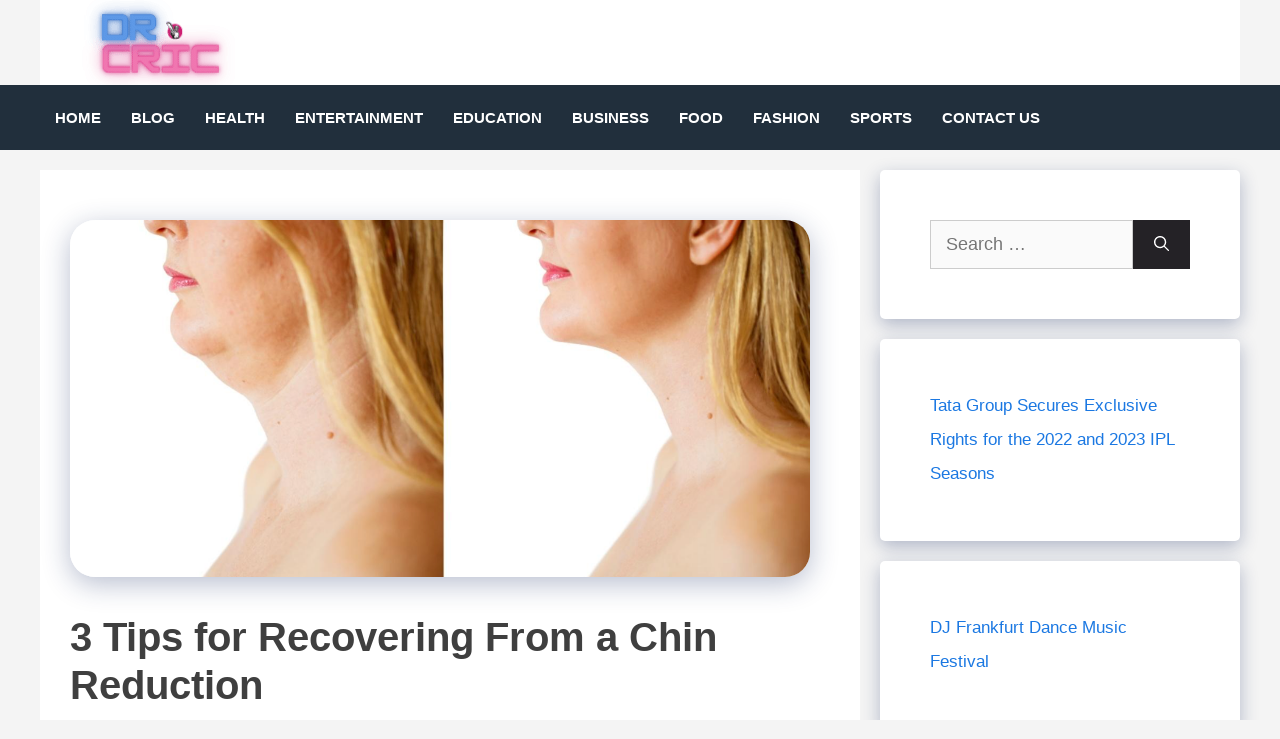

--- FILE ---
content_type: text/html; charset=utf-8
request_url: https://www.google.com/recaptcha/api2/aframe
body_size: 267
content:
<!DOCTYPE HTML><html><head><meta http-equiv="content-type" content="text/html; charset=UTF-8"></head><body><script nonce="PBuvxikodBd3PWLeYbhNvw">/** Anti-fraud and anti-abuse applications only. See google.com/recaptcha */ try{var clients={'sodar':'https://pagead2.googlesyndication.com/pagead/sodar?'};window.addEventListener("message",function(a){try{if(a.source===window.parent){var b=JSON.parse(a.data);var c=clients[b['id']];if(c){var d=document.createElement('img');d.src=c+b['params']+'&rc='+(localStorage.getItem("rc::a")?sessionStorage.getItem("rc::b"):"");window.document.body.appendChild(d);sessionStorage.setItem("rc::e",parseInt(sessionStorage.getItem("rc::e")||0)+1);localStorage.setItem("rc::h",'1768734440718');}}}catch(b){}});window.parent.postMessage("_grecaptcha_ready", "*");}catch(b){}</script></body></html>